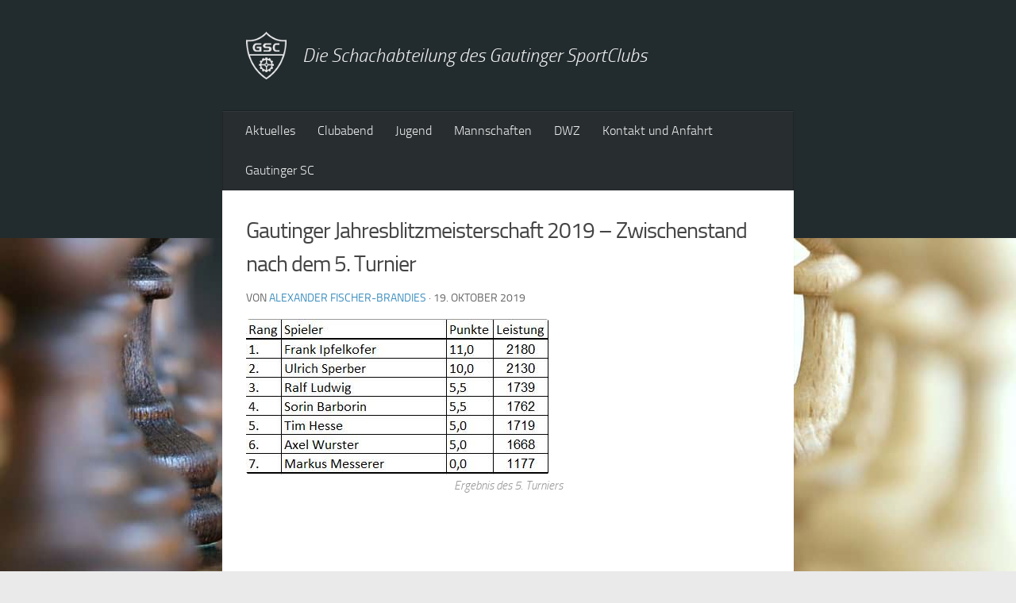

--- FILE ---
content_type: text/css
request_url: https://schach-gauting.de/wp-content/themes/hueman-child/style.css?ver=3.3.27.1529487245
body_size: 594
content:
/*
Theme Name: Hueman Child
Theme URI: https://presscustomizr.com/hueman/
Template: hueman
Author: alex
Author URI: https://presscustomizr.com
Description: The Hueman theme helps you increase your traffic and engage your visitors. It loads fast and is 100% mobile-friendly according to Google. Best rated theme for blogs and magazines on WordPress.org. Powering 70K+ websites around the world.
Tags: one-column,two-columns,three-columns,right-sidebar,left-sidebar,custom-colors,custom-menu,featured-images,flexible-header,full-width-template,post-formats,sticky-post,theme-options,threaded-comments,translation-ready
Version: 3.3.27.1529487245
Updated: 2018-06-20 11:34:05

*/

.site-description {
    color: #ececec;
    font-size: 1.5em;
}
.post-meta .post-category {
    display: none !important;
}
.post-meta .post-date {
    color: #444;
}
.entry.excerpt {
    color: #444 !important;
}
.single .post-title {
    font-size: 1.75em !important;
}
.post-byline {
    color: #666 !important;
}
.page-title {
    display: none !important;
}
@media only screen and (min-width: 720px) {
#nav-header .nav li a {
    color: #ececec;
}
#nav-header .nav>li:hover>a, #nav-header .nav>li>a:hover {
    background-color: #333;
}
#nav-header .nav li.current-menu-ancestor>a, #nav-header .nav li.current-menu-item>a, #nav-header .nav li.current-post-parent>a, #nav-header .nav li.current_page_item>a, #nav-header .nav li:hover>a, #nav-header .nav li>a:hover {
    color: #aaa;
}
}
